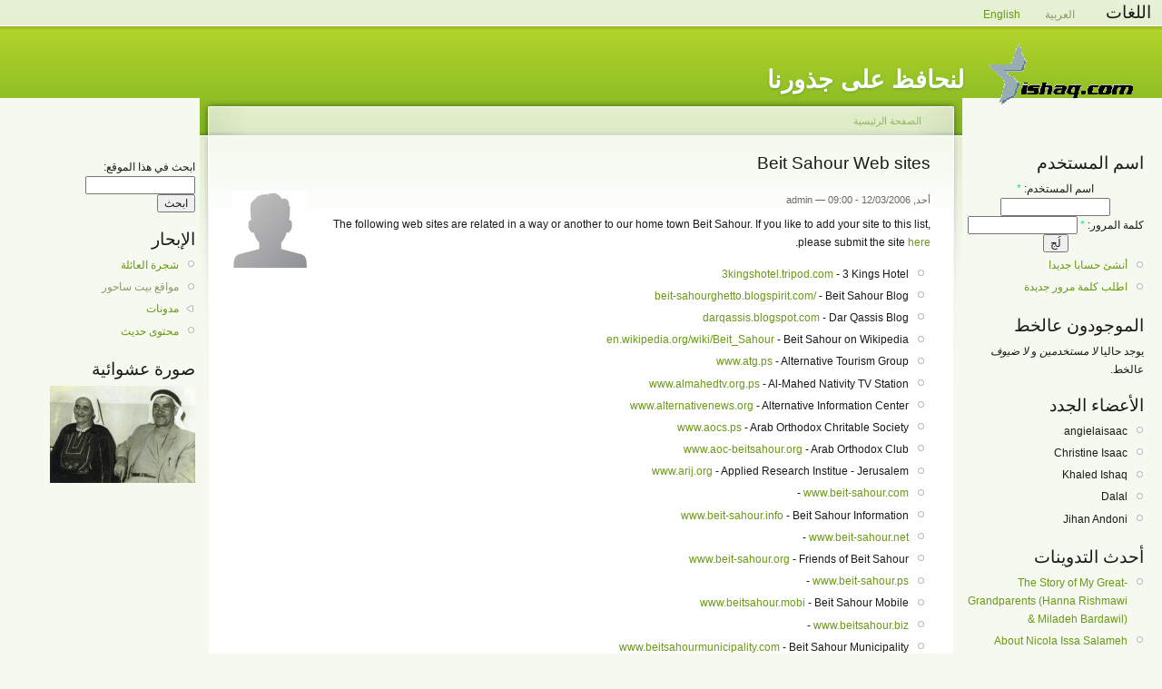

--- FILE ---
content_type: text/html; charset=utf-8
request_url: http://ishaq.com/ar/node/7
body_size: 17373
content:
<!DOCTYPE html PUBLIC "-//W3C//DTD XHTML 1.0 Strict//EN"
  "http://www.w3.org/TR/xhtml1/DTD/xhtml1-strict.dtd">
<html xmlns="http://www.w3.org/1999/xhtml" xml:lang="ar" lang="ar" dir="rtl">
  <head>
<meta http-equiv="Content-Type" content="text/html; charset=utf-8" />
    <meta http-equiv="Content-Type" content="text/html; charset=utf-8" />
<link rel="shortcut icon" href="/misc/favicon.ico" type="image/x-icon" />
    <title>Beit Sahour Web sites | عائلة اسحق وأقربائهم</title>
    <link type="text/css" rel="stylesheet" media="all" href="/modules/book/book.css?z" />
<link type="text/css" rel="stylesheet" media="all" href="/modules/book/book-rtl.css?z" />
<link type="text/css" rel="stylesheet" media="all" href="/modules/node/node.css?z" />
<link type="text/css" rel="stylesheet" media="all" href="/modules/node/node-rtl.css?z" />
<link type="text/css" rel="stylesheet" media="all" href="/modules/poll/poll.css?z" />
<link type="text/css" rel="stylesheet" media="all" href="/modules/poll/poll-rtl.css?z" />
<link type="text/css" rel="stylesheet" media="all" href="/modules/system/defaults.css?z" />
<link type="text/css" rel="stylesheet" media="all" href="/modules/system/defaults-rtl.css?z" />
<link type="text/css" rel="stylesheet" media="all" href="/modules/system/system.css?z" />
<link type="text/css" rel="stylesheet" media="all" href="/modules/system/system-rtl.css?z" />
<link type="text/css" rel="stylesheet" media="all" href="/modules/system/system-menus.css?z" />
<link type="text/css" rel="stylesheet" media="all" href="/modules/system/system-menus-rtl.css?z" />
<link type="text/css" rel="stylesheet" media="all" href="/modules/user/user.css?z" />
<link type="text/css" rel="stylesheet" media="all" href="/modules/user/user-rtl.css?z" />
<link type="text/css" rel="stylesheet" media="all" href="/sites/all/modules/tagadelic/tagadelic.css?z" />
<link type="text/css" rel="stylesheet" media="all" href="/modules/forum/forum.css?z" />
<link type="text/css" rel="stylesheet" media="all" href="/modules/forum/forum-rtl.css?z" />
<link type="text/css" rel="stylesheet" media="all" href="/sites/all/modules/views/css/views.css?z" />
<link type="text/css" rel="stylesheet" media="all" href="/sites/all/modules/views/css/views-rtl.css?z" />
<link type="text/css" rel="stylesheet" media="all" href="/modules/comment/comment.css?z" />
<link type="text/css" rel="stylesheet" media="all" href="/modules/comment/comment-rtl.css?z" />
<link type="text/css" rel="stylesheet" media="all" href="/sites/default/files/color/garland-c523a685/style.css?z" />
<link type="text/css" rel="stylesheet" media="all" href="/sites/default/files/color/garland-c523a685/style-rtl.css?z" />
<link type="text/css" rel="stylesheet" media="print" href="/themes/garland/print.css?z" />
    <script type="text/javascript" src="/misc/jquery.js?z"></script>
<script type="text/javascript" src="/misc/drupal.js?z"></script>
<script type="text/javascript" src="/sites/default/files/languages/ar_715e027d95f34bec87d7b7f1553d9b23.js?z"></script>
<script type="text/javascript" src="/sites/all/modules/google_analytics/googleanalytics.js?z"></script>
<script type="text/javascript">
<!--//--><![CDATA[//><!--
jQuery.extend(Drupal.settings, { "basePath": "/", "googleanalytics": { "trackOutbound": 1, "trackMailto": 1, "trackDownload": 1, "trackDownloadExtensions": "7z|aac|arc|arj|asf|asx|avi|bin|csv|doc|exe|flv|gif|gz|gzip|hqx|jar|jpe?g|js|mp(2|3|4|e?g)|mov(ie)?|msi|msp|pdf|phps|png|ppt|qtm?|ra(m|r)?|sea|sit|tar|tgz|torrent|txt|wav|wma|wmv|wpd|xls|xml|z|zip" } });
//--><!]]>
</script>
    <!--[if lt IE 7]>
      <link type="text/css" rel="stylesheet" media="all" href="/themes/garland/fix-ie.css" /><style type="text/css" media="all">@import "/themes/garland/fix-ie-rtl.css";</style>    <![endif]-->
  </head>
  <body class="sidebars">

<!-- Layout -->
  <div id="header-region" class="clear-block"><div id="block-locale-0" class="clear-block block block-locale">

  <h2>اللغات</h2>

  <div class="content"><ul><li class="ar first active"><a href="/ar/node/7" class="language-link active">العربية</a></li>
<li class="en last"><a href="/relatedsites2" class="language-link">English</a></li>
</ul></div>
</div>
</div>

    <div id="wrapper">
    <div id="container" class="clear-block">

      <div id="header">
        <div id="logo-floater">
        <h1><a href="/ar" title="لنحافظ على جذورنا"><img src="/sites/default/files/garland_logo.gif" alt="لنحافظ على جذورنا" id="logo" /><span>لنحافظ على جذورنا</span></a></h1>        </div>

                                                    
      </div> <!-- /header -->

              <div id="sidebar-left" class="sidebar">
                    <div id="block-search-0" class="clear-block block block-search">


  <div class="content"><form action="/ar/node/7"  accept-charset="UTF-8" method="post" id="search-block-form">
<div><div class="container-inline">
  <div class="form-item" id="edit-search-block-form-1-wrapper">
 <label for="edit-search-block-form-1">ابحث في هذا الموقع: </label>
 <input type="text" maxlength="128" name="search_block_form" id="edit-search-block-form-1" size="15" value="" title="أدخل المصطلحات التي تريد البحث عنها." class="form-text" />
</div>
<input type="submit" name="op" id="edit-submit" value="ابحث"  class="form-submit" />
<input type="hidden" name="form_build_id" id="form-oyWr68qnhbFXSc9UUHNu7hm70NkCavyFUYJdqnJLD5A" value="form-oyWr68qnhbFXSc9UUHNu7hm70NkCavyFUYJdqnJLD5A"  />
<input type="hidden" name="form_id" id="edit-search-block-form" value="search_block_form"  />
</div>

</div></form>
</div>
</div>
<div id="block-user-1" class="clear-block block block-user">

  <h2>الإبحار</h2>

  <div class="content"><ul class="menu"><li class="leaf first"><a href="http://ishaq.com/phpgedview" title="شجرة العائلة">شجرة العائلة</a></li>
<li class="leaf active-trail"><a href="/ar/node/7" title="" class="active">مواقع بيت ساحور</a></li>
<li class="collapsed"><a href="/ar/blog" title="">مدونات</a></li>
<li class="leaf last"><a href="/ar/tracker" title="">محتوى حديث</a></li>
</ul></div>
</div>
<div id="block-image-1" class="clear-block block block-image">

  <h2>صورة عشوائية</h2>

  <div class="content"><a href="/ar/node/15"><img src="http://ishaq.com/sites/default/files/images/baseel+labiebeh-Ishaq-EDITED_1024x683.thumbnail.jpg" alt="باسيل عيسى اسحق و لبيبة عيسى حنونه" title="باسيل عيسى اسحق و لبيبة عيسى حنونه"  class="image image-thumbnail " width="160" height="107" /></a></div>
</div>
        </div>
      
      <div id="center"><div id="squeeze"><div class="right-corner"><div class="left-corner">
          <div class="breadcrumb"><a href="/ar">الصفحة الرئيسية</a></div>                              <h2>Beit Sahour Web sites</h2>                                                  <div class="clear-block">
            <div id="node-7" class="node">

<div class="picture">
  <img src="http://ishaq.com/sites/default/files/imagecache/profile_small/images/default-avatar.png" alt="صورة admin" title="صورة admin" width="85" height="85" class="imagecache imagecache-profile_small"/></div>


      <span class="submitted">‏أحد, 12/03/2006 - 09:00 —‏ admin</span>
  
  <div class="content clear-block">
    <p>The following web sites are related in a way or another to our home town Beit Sahour. If you like to add your site to this list, please submit the site <a href="mailto:webmaster@ishaq.com">here</a>.</p>
<ul>
<li><a href="http://3kingshotel.tripod.com/">3kingshotel.tripod.com</a> - 3 Kings Hotel&nbsp;
</li>
<li><a href="http://beit-sahourghetto.blogspirit.com/">beit-sahourghetto.blogspirit.com/</a>&nbsp;- Beit Sahour Blog</li>
<li><a href="http://darqassis.blogspot.com/">darqassis.blogspot.com</a> - Dar Qassis Blog </li>
<li><a href="http://en.wikipedia.org/wiki/Beit_Sahour">en.wikipedia.org/wiki/Beit_Sahour</a> - Beit Sahour on Wikipedia
</li>
<li><a href="http://www.atg.ps/">www.atg.ps</a> - Alternative Tourism Group
</li>
<li><a href="http://www.almahedtv.org.ps/">www.almahedtv.org.ps</a> - Al-Mahed Nativity TV Station
</li>
<li><a href="http://www.alternativenews.org/">www.alternativenews.org</a> - Alternative Information Center
</li>
<li><a href="http://www.aocs.ps/">www.aocs.ps</a>&nbsp;- Arab Orthodox Chritable Society
</li>
<li><a href="http://www.aoc-beitsahour.org/">www.aoc-beitsahour.org</a> - Arab Orthodox Club
</li>
<li><a href="http://www.arij.org/">www.arij.org</a> - Applied Research Institue - Jerusalem
</li>
<li><a href="http://www.beit-sahour.com/">www.beit-sahour.com</a> -&nbsp;
</li>
<li><a href="http://www.beit-sahour.info/">www.beit-sahour.info</a> - Beit Sahour Information
</li>
<li><a href="http://www.beit-sahour.net/">www.beit-sahour.net</a> - &nbsp;
</li>
<li><a href="http://www.beit-sahour.org/">www.beit-sahour.org</a> - Friends of Beit Sahour
</li>
<li><a href="http://www.beit-sahour.ps/">www.beit-sahour.ps</a> - &nbsp;
</li>
<li><a href="http://www.beitsahour.mobi/">www.beitsahour.mobi</a> - Beit Sahour Mobile
</li>
<li><a href="http://www.beitsahour.biz/">www.beitsahour.biz</a> -
</li>
<li><a href="http://www.beitsahourmunicipality.com/">www.beitsahourmunicipality.com</a> - Beit Sahour Municipality
</li>
<li><a href="http://www.bethlehem2000.org/">www.bethlehem2000.org</a> - Bethlehem 2000 Project&nbsp;
</li>
<li><a href="http://www.bethlehem-handicraft.com/">www.bethlehem-handicraft.com</a> - Odeh Commercial Stores&nbsp;</li>
<li><a href="http://www.bs-lutheranschool.ps/">www.bs-lutheranschool.ps</a> -&nbsp; Evangelical Lutheran School </li>
<li><a href="http://www.dalilee.com/">www.dalilee.com</a> - Dalilee
</li>
<li><a href="http://www.imcc.ps/">www.imcc.ps</a> - International Modern Communications Computer Co.&nbsp;</li>
<li><a href="http://www.kokaly.com">www.kokaly.com</a> - Kokaly Family Web Site&nbsp;
</li>
<li><a href="http://www.lpj.org/lpsbietsahour.html">www.lpj.org/lpsbietsahour.html</a> - Latin Patriarchate School&nbsp;
</li>
<li><a href="http://www.maher5.netfirms.com/">www.maher5.netfirms.com</a> - Sheik Maher Assaf
</li>
<li><a href="http://www.manoly.net/">www.manoly.net</a>&nbsp;- Manoli Trading and Industrial Co. Ltd.
</li>
<li><a href="http://www.olivewoodart.com/">www.olivewoodart.com</a>&nbsp;- Olive Wood Art LLC
</li>
<li><a href="http://www.pcnc2000.com/">www.pcnc2000.com</a> - PCNC2000&nbsp;
</li>
<li><a href="http://www.pcpo.ps/">www.pcpo.ps</a> - Palestinian Center for Public Opinion&nbsp;
</li>
<li><a href="http://www.pcr.ps/">www.pcr.ps</a> -&nbsp; Palestinian Centre for Rapprochement between Peoples
</li>
<li><a href="http://www.qou.edu/">www.qou.edu</a> - Al-Quds Open University
</li>
<li><a href="http://www.qumsiyeh.org/">www.qumsiyeh.org</a>&nbsp;- Qumsieh: A Human Rights web
</li>
<li><a href="http://www.radiobethlehem2000.net/">www.radiobethlehem2000.net</a> - Radio Bethlehem 2000&nbsp;
</li>
<li><a href="http://www.radioisis.net/">www.radioisis.net</a> - Radio Isis&nbsp;
</li>
<li><a href="http://www.raed-co.com/">www.raed-co.com</a> - Raed Cosmetics&nbsp;
</li>
<li><a href="http://www.samighanim.c.la/"> www.samighanim.c.la</a> - Sami Ghanim
</li>
<li><a href="http://www.schoolofjoy.org/">www.schoolofjoy.org</a>&nbsp;- School of Joy for slow learners
</li>
<li><a href="http://www.sirajcenter.org/">www.sirajcenter.org</a> - Siraj Center for Holy Land Studies&nbsp;
</li>
<li><a href="http://www.shepherdsfieldymca.org/">www.shepherdsfieldymca.org</a> - YMCA Rehabilitation Program in Beit Sahour
</li>
<li><a href="http://www.tent.ps/">www.tent.ps</a> - Tent Restaurant;  The Shepherds' Valley Village&nbsp;
</li>
<li><a href="http://www.thegshepherd.com/">www.thegshepherd.com</a> - The Good Shepherd for Oriental Souvenirs and Investment Ltd
</li>
<li><a href="http://www.wildlife-pal.org/">www.wildlife-pal.org</a> - Palestine Wildlife Society&nbsp;</li>
</ul>
  </div>

  <div class="clear-block">
    <div class="meta">
        </div>

          <div class="links"><ul class="links inline"><li class="comment_forbidden first last"><span><a href="/ar/user/login?destination=comment%2Freply%2F7%23comment-form" >لُج</a>أو <a href="/ar/user/register?destination=comment%2Freply%2F7%23comment-form">سجل</a> لتعلق</span></li>
</ul></div>
      </div>

</div>
          </div>
                    <div id="footer">جميع الحقوق محفوظه © 2014 ishaq.com<br>
تتم العنايه بهذا الموقع بواسطة افراد من عائلة اسحق وأقربائهم لمنفعة الجميع.<br>
تطوير <a target="_blank" href="http://www.hawsib.com/">شركة حوسب</a>.  الاستضافة لدى شركة <a target="_blank" href="http://myvhosting.com/"> ماي في هوستينغ</a>.<div id="block-system-0" class="clear-block block block-system">


  <div class="content"><a href="http://drupal.org"><img src="/misc/powered-blue-80x15.png" alt="يستخدم دروبال، نظام إدارة محتوى مفتوح المصدر" title="يستخدم دروبال، نظام إدارة محتوى مفتوح المصدر" width="80" height="15" /></a></div>
</div>
</div>
      </div></div></div></div> <!-- /.left-corner, /.right-corner, /#squeeze, /#center -->

              <div id="sidebar-right" class="sidebar">
                    <div id="block-user-0" class="clear-block block block-user">

  <h2>اسم المستخدم</h2>

  <div class="content"><form action="/ar/node/7?destination=node%2F7"  accept-charset="UTF-8" method="post" id="user-login-form">
<div><div class="form-item" id="edit-name-wrapper">
 <label for="edit-name">اسم المستخدم: <span class="form-required" title="هذا الحقل ضروري.">*</span></label>
 <input type="text" maxlength="60" name="name" id="edit-name" size="15" value="" class="form-text required" />
</div>
<div class="form-item" id="edit-pass-wrapper">
 <label for="edit-pass">كلمة المرور: <span class="form-required" title="هذا الحقل ضروري.">*</span></label>
 <input type="password" name="pass" id="edit-pass"  maxlength="60"  size="15"  class="form-text required" />
</div>
<input type="submit" name="op" id="edit-submit-1" value="لُج"  class="form-submit" />
<div class="item-list"><ul><li class="first"><a href="/ar/user/register" title="أنشئ حساب مستخدم جديد.">أنشئ حسابا جديدا</a></li>
<li class="last"><a href="/ar/user/password" title="اطلب كلمة مرور جديدة عن طريق البريد الإلكترونى.">اطلب كلمة مرور جديدة</a></li>
</ul></div><input type="hidden" name="form_build_id" id="form-mWK9we05nzX6YhZoGEEQw_YGPlqGXUr7UtmhoZ9lpsU" value="form-mWK9we05nzX6YhZoGEEQw_YGPlqGXUr7UtmhoZ9lpsU"  />
<input type="hidden" name="form_id" id="edit-user-login-block" value="user_login_block"  />

</div></form>
</div>
</div>
<div id="block-user-3" class="clear-block block block-user">

  <h2>الموجودون عالخط</h2>

  <div class="content">يوجد حاليا <em>لا مستخدمين</em> و <em>لا ضيوف</em> عالخط.</div>
</div>
<div id="block-user-2" class="clear-block block block-user">

  <h2>الأعضاء الجدد</h2>

  <div class="content"><div class="item-list"><ul><li class="first">angielaisaac</li>
<li>Christine Isaac</li>
<li>Khaled Ishaq</li>
<li>Dalal</li>
<li class="last">Jihan Andoni</li>
</ul></div></div>
</div>
<div id="block-blog-0" class="clear-block block block-blog">

  <h2>أحدث التدوينات</h2>

  <div class="content"><div class="item-list"><ul><li class="first"><a href="/ar/node/18">The Story of My Great-Grandparents (Hanna Rishmawi &amp; Miladeh Bardawil)</a></li>
<li><a href="/ar/node/11">About Nicola Issa Salameh Isaac and his family </a></li>
<li><a href="/ar/node/10">Ishaq Family Connections</a></li>
<li class="last"><a href="/ar/node/9">Greetings From a Cousin in Florida</a></li>
</ul></div><div class="more-link"><a href="/ar/blog" title="اقرأ أحدث التدوينات في هذه المدونة.">المزيد</a></div></div>
</div>
<div id="block-comment-0" class="clear-block block block-comment">

  <h2>أحدث التعليقات</h2>

  <div class="content"><div class="item-list"><ul><li class="first"><a href="/ar/node/11#comment-3">Thanks and Welcome to the site</a><br />منذ 12 سنة 4 أيام</li>
<li><a href="/ar/node/9#comment-2">Welcome to the site.</a><br />منذ 12 سنة 3 أسابيع</li>
<li class="last"><a href="/ar/node/4#comment-1">family tree available online</a><br />منذ 17 سنة 43 أسبوعا</li>
</ul></div></div>
</div>
        </div>
      
    </div> <!-- /container -->
  </div>
<!-- /layout -->

  <script type="text/javascript">
<!--//--><![CDATA[//><!--
var _gaq = _gaq || [];_gaq.push(["_setAccount", "UA-3275098-1"]);_gaq.push(["_trackPageview"]);(function() {var ga = document.createElement("script");ga.type = "text/javascript";ga.async = true;ga.src = ("https:" == document.location.protocol ? "https://ssl" : "http://www") + ".google-analytics.com/ga.js";var s = document.getElementsByTagName("script")[0];s.parentNode.insertBefore(ga, s);})();
//--><!]]>
</script>
  </body>
</html>


--- FILE ---
content_type: text/css
request_url: http://ishaq.com/sites/default/files/color/garland-c523a685/style-rtl.css?z
body_size: 4560
content:

html {
  direction: rtl;
}

/**
 * Generic elements
 */
body {
  direction: rtl;
}

ol li, ul li {
  margin: 0.4em .5em 0.4em 0;
}

ul.menu, .item-list ul {
  margin: 0.35em -0.5em 0 0;
}

ul.menu ul, .item-list ul ul {
  margin-left: 0;
  margin-right: 0em;
}

ol li, ul li, ul.menu li, .item-list ul li, li.leaf {
  margin: 0.15em .5em 0.15em 0;
}

ul li, ul.menu li, .item-list ul li, li.leaf {
  padding: 0 1.5em .2em 0;
  background: transparent url(menu-leaf.gif) no-repeat 100% .35em;
}

ol li {
  margin-left: 0;
  margin-right: 2em;
}

ul li.expanded {
  background: transparent url(menu-expanded.gif) no-repeat 100% .35em;
}

ul li.collapsed {
  background: transparent url(menu-collapsed-rtl.gif) no-repeat 100% .35em;
}

ul.inline li {
  padding: 0 0 0 1em;
}

ol.task-list {
  margin-left: 0;
  margin-right: 0;
}

ol.task-list li {
  padding: 0.5em 2em 0.5em 1em;
}

ol.task-list li.active {
  background: transparent url(/themes/garland/images/task-list.png) no-repeat 97px 50%;
}

ol.task-list li.done {
  background: transparent url(/misc/watchdog-ok.png) no-repeat 100% 50%;
}

ol.task-list li.active {
  margin-right: 0;
  margin-left: 1em;
}

dl {
  margin: 0.5em 1.5em 1em 0;
}

dl dt {
}

dl dd {
  margin: 0 1.5em .5em 0;
}

.form-button, .form-submit {
  margin: 2em 0 1em 0.5em;
}

#header-region h2 {
  margin: 0 0 0 1em;
}

#wrapper {
  background: #f5f9ef url(body.png) repeat-x 50% 0;
}

#wrapper #container #header h1 img {
  padding-right: 0;
  padding-left: 20px;
  float: right;
}

#sidebar-left .block-region {
  margin: 0 0 0 15px;
}

#sidebar-right .block-region {
  margin: 0 15px 0px 0;
}

/* Now we add the backgrounds for the main content shading */
#wrapper #container #center #squeeze {
  background: #ffffff url(bg-content.png) repeat-x 50% 0;
}

#wrapper #container .breadcrumb {
  position: absolute;
  top: 15px;
  left: 0;
  right: 35px;
  z-index: 3;
}

/**
 * Primary navigation
 */
ul.primary-links {
  float: left;
width:70%;
}

ul.primary-links li {
  float: right;
}

/**
 * Secondary navigation
 */
ul.secondary-links {
  float: left;
  clear: left;
}

ul.secondary-links li {
  float: right;
}

ul.primary {
  float: right;
}
ul.secondary {
  clear: both;
  text-align: right;
}
h2.with-tabs {
  float: right;
  margin: 0 0 0 2em;
}

ul.primary li a, ul.primary li.active a, ul.primary li a:hover, ul.primary li a:visited,
ul.secondary li a, ul.secondary li.active a, ul.secondary li a:hover, ul.secondary li a:visited {
  margin: 0 1px 0 0;

}
ul.primary li a:after {
  /* Fix Firefox 2 RTL bug. */
  content: " ";
}

ul.links li, ul.inline li {
  padding-left: 1em;
  padding-right: 0;
}

.node .links, .comment .links {
  text-align: right;
}

.node .links ul.links li, .comment .links ul.links li {}
.terms ul.links li {
  padding-right: 1em;
  padding-left: 0;
}

.picture, .comment .submitted {
  padding-left: 0;
  float: left;
  clear: left;
  padding-right: 1em;
}

.new {
  float: left;
}

.terms {
  float: left;
}

.indented {
  margin-left: 0;
  margin-right: 25px;
}

html.js fieldset.collapsible legend a {
  padding-left: 0;
  padding-right: 2em;
  background: url(menu-expanded.gif) no-repeat 100% 50%;
}

html.js fieldset.collapsed legend a {
  background: url(menu-collapsed-rtl.gif) no-repeat 100% 50%;
}

/**
 * Syndication Block
 */
#block-node-0 h2 {
  float: right;
  padding-right: 0;
  padding-left: 20px;
}

#block-node-0 img {
  float: left;
}

#block-node-0 .content {
  clear: left;
}

/**
 * Login Block
 */
#user-login-form ul {
  text-align: right;
}

div.admin .left {
  float: right;
}

div.admin .right {
  float: left;
}

/* Fix Opera, IE6 and IE7 header width */
#wrapper #container #header {
  position: relative;
  width: 100%;
}

#wrapper #container #header #logo-floater {
  width: 100%;
  left: 0;
  top:0;
}

/**
 * Fixes for IE7 - Does not break other browsers
 */

/* Position:relative on these breaks IE7. */
ul.primary li a, ul.primary li.active a, ul.primary li a:hover, ul.primary li a:visited,
ul.secondary li a, ul.secondary li.active a, ul.secondary li a:hover, ul.secondary li a:visited {
  position: static;
}

/* Fix right and left cloumns position breaking on window resize */
#container {
  position: relative;
}

#center {
  position: relative;
}

#sidebar-right{
  position: absolute;
  right: 0;
}

/**
 * Apply hasLayout to elements in IE7, using standard property "min-height"
 * (see http://www.satzansatz.de/cssd/onhavinglayout.html)
 */

/* Fix background bleed in center column. */
#squeeze,
#squeeze .right-corner {
  min-height: 1%;
}


--- FILE ---
content_type: application/javascript
request_url: http://ishaq.com/sites/default/files/languages/ar_715e027d95f34bec87d7b7f1553d9b23.js?z
body_size: 577
content:
Drupal.locale = { 'pluralFormula': function($n) { return Number((($n==1)?(0):(($n==0)?(1):(($n==2)?(2):(((($n%100)>=3)&&(($n%100)<=10))?(3):(((($n%100)>=11)&&(($n%100)<=99))?(4):5)))))); }, 'strings': { "Split summary at cursor": "اقسم الملخص عند المؤشر", "Join summary": "ضُم الملخص", "Drag to re-order": "اسحب لتغير الترتيب", "Changes made in this table will not be saved until the form is submitted.": "التغييرات الحادثة على هذا الجدول لن تُحفظ إلا بعد إرسال الاستمارة." } };